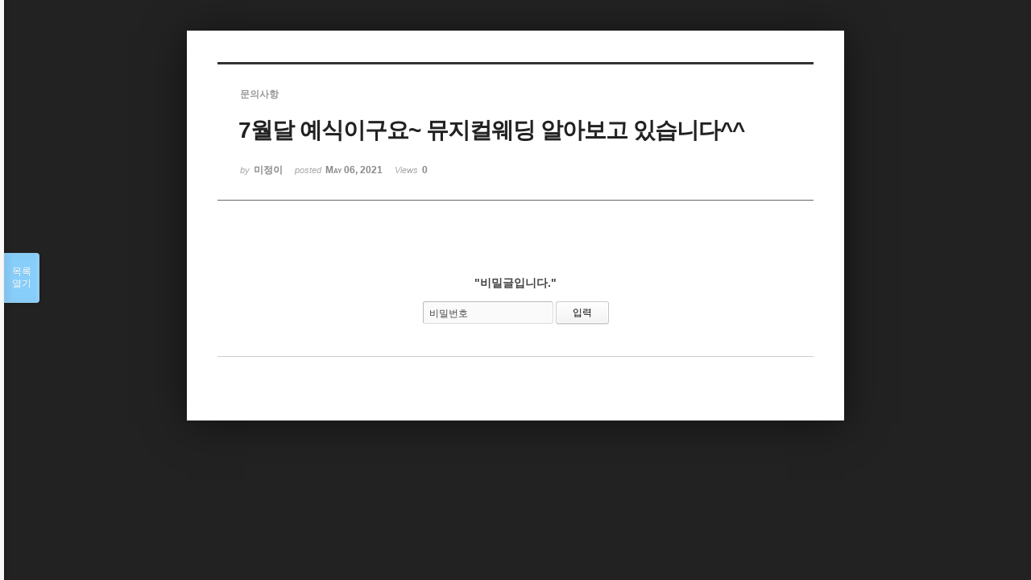

--- FILE ---
content_type: text/html; charset=UTF-8
request_url: http://inusmusics.dothome.co.kr/xe/index.php?mid=inusmusic&category=133&document_srl=57891&sort_index=title&order_type=asc&listStyle=viewer&page=6
body_size: 16341
content:
<!DOCTYPE html>
<html lang="ko">
<head>
<!-- META -->
<meta charset="utf-8">
<meta name="Generator" content="XpressEngine">
<meta http-equiv="X-UA-Compatible" content="IE=edge">
<!-- TITLE -->
<title>inusmusic - 7월달 예식이구요~ 뮤지컬웨딩 알아보고 있습니다^^</title>
<!-- CSS -->
<link rel="stylesheet" href="/xe/common/css/xe.min.css?20160129105602" />
<link rel="stylesheet" href="/xe/common/js/plugins/ui/jquery-ui.min.css?20160129110758" />
<link rel="stylesheet" href="https://maxcdn.bootstrapcdn.com/font-awesome/4.2.0/css/font-awesome.min.css" />
<link rel="stylesheet" href="/xe/modules/board/skins/sketchbook5/css/board.css?20160129161714" />
<!--[if lt IE 9]><link rel="stylesheet" href="/xe/modules/board/skins/sketchbook5/css/ie8.css?20160129161714" />
<![endif]--><link rel="stylesheet" href="/xe/modules/board/skins/sketchbook5/css/print.css?20160129161714" media="print" />
<link rel="stylesheet" href="/xe/modules/board/skins/sketchbook5/css/jquery.mCustomScrollbar.css?20160129161714" />
<link rel="stylesheet" href="/xe/modules/editor/styles/default/style.css?20160129120506" />
<!-- JS -->
<!--[if lt IE 9]><script src="/xe/common/js/jquery-1.x.min.js?20160129105633"></script>
<![endif]--><!--[if gte IE 9]><!--><script src="/xe/common/js/jquery.min.js?20160129105638"></script>
<!--<![endif]--><script src="/xe/common/js/x.min.js?20160129111129"></script>
<script src="/xe/common/js/xe.min.js?20160129111134"></script>
<script src="/xe/modules/board/tpl/js/board.min.js?20160129113932"></script>
<!-- RSS -->
<!-- ICON -->


<meta name="viewport" content="width=device-width, initial-scale=1, minimum-scale=1, maximum-scale=1, user-scalable=yes, target-densitydpi=medium-dpi" />
<style> .xe_content { font-size:13px; }</style>
<style data-id="bdCss">
.bd a:focus,.bd input:focus,.bd button:focus,.bd textarea:focus,.bd select:focus{outline-color:#87cefa;}
.bd .replyNum{color:#87cefa !important}
.bd .trackbackNum{color:#5f9ea0 !important}
.bd.fdb_count .replyNum{background:#87cefa;}
.bd.fdb_count .trackbackNum{background:#5f9ea0;}
.bd em,.bd .color{color:#87cefa;}
.bd .shadow{text-shadow:1px 1px 1px #5f9ea0;}
.bd .bolder{color:#87cefa;text-shadow:2px 2px 4px #5f9ea0;}
.bd .bg_color{background-color:#87cefa;}
.bd .bg_f_color{background-color:#87cefa;background:-webkit-linear-gradient(#FFF -50%,#87cefa 50%);background:linear-gradient(to bottom,#FFF -50%,#87cefa 50%);}
.bd .border_color{border-color:#87cefa;}
.bd .bx_shadow{box-shadow:0 0 2px #5f9ea0;}
.viewer_with.on:before{background-color:#87cefa;box-shadow:0 0 2px #87cefa;}
.bd_zine .info b,.bd_zine .info a{color:#5f9ea0;}
.bd_zine.card h3{color:#87cefa;}
</style>
<style>
body,input,textarea,select,button,table{font-family:;}
#viewer .rd_trb,#viewer #trackback{display:none}
</style><script>
//<![CDATA[
var current_url = "http://inusmusics.dothome.co.kr/xe/?mid=inusmusic&category=133&document_srl=57891&sort_index=title&order_type=asc&listStyle=viewer&page=6";
var request_uri = "http://inusmusics.dothome.co.kr/xe/";
var current_mid = "inusmusic";
var waiting_message = "서버에 요청 중입니다. 잠시만 기다려주세요.";
var ssl_actions = new Array();
var default_url = "http://inusmusics.dothome.co.kr/xe/";
xe.current_lang = "ko";
xe.cmd_find = "찾기";
xe.cmd_cancel = "취소";
xe.cmd_confirm = "확인";
xe.msg_no_root = "루트는 선택 할 수 없습니다.";
xe.msg_no_shortcut = "바로가기는 선택 할 수 없습니다.";
xe.msg_select_menu = "대상 메뉴 선택";
//]]>
</script>
</head>
<body class="viewer_blk">
<!--#JSPLUGIN:ui--><script>//<![CDATA[
var lang_type = "ko";
var bdLogin = "로그인 하시겠습니까?@/xe/index.php?mid=inusmusic&category=133&document_srl=57891&sort_index=title&order_type=asc&listStyle=viewer&page=6&act=dispMemberLoginForm";
jQuery(function($){
	board('#bd_130_57891');
});
//]]></script>

<div id="viewer" class="white viewer_style rd_nav_blk">
	<div id="bd_130_57891" class="bd clear   hover_effect" data-default_style="viewer" data-bdFilesType="" data-bdNavSide="N" style="max-width:px">
		<div id="rd_ie" class="ie8_only"><i class="tl"></i><i class="tc"></i><i class="tr"></i><i class="ml"></i><i class="mr"></i><i class="bl"></i><i class="bc"></i><i class="br"></i></div>
		<div class="rd rd_nav_style2 clear" style="padding:;" data-docSrl="57891">
	
	<div class="rd_hd clear" style="">
		
				
		<div class="blog v" style="text-align:;;">
			<div class="top_area ngeb np_18px" style="text-align:">
				<span title="Category">
					<b class="cate"><strong style="color:">문의사항</strong></b>
				</span>											</div>
			<h1 class="font ngeb" style=";-webkit-animation-name:rd_h1_v;-moz-animation-name:rd_h1_v;animation-name:rd_h1_v;">7월달 예식이구요~ 뮤지컬웨딩 알아보고 있습니다^^</h1>						<div class="btm_area ngeb np_18px" style="text-align:"> 
								<span><small>by </small><b>미정이</b></span>				<span title="2021.05.06 16:43"><small>posted </small><b class="date">May 06, 2021</b></span>				<span><small>Views</small> <b>0</b></span>											</div>
		</div>		
			</div>
	
		<div class="rd_body">
		<form action="./" method="get" onsubmit="return procFilter(this, input_password)" class="secretMessage"><input type="hidden" name="error_return_url" value="/xe/index.php?mid=inusmusic&amp;category=133&amp;document_srl=57891&amp;sort_index=title&amp;order_type=asc&amp;listStyle=viewer&amp;page=6" /><input type="hidden" name="act" value="" /><input type="hidden" name="vid" value="" />
			<input type="hidden" name="mid" value="inusmusic" />
			<input type="hidden" name="page" value="6" />
			<input type="hidden" name="document_srl" value="57891" />
			<h3>&quot;비밀글입니다.&quot;</h3>
			<span class="itx_wrp">
				<label for="cpw_57891">비밀번호</label>
				<input type="password" name="password" id="cpw_57891" class="itx" />
				<input class="bd_btn" type="submit" value="입력" />
			</span>
		</form>
	</div>
	</div>
<hr id="rd_end_57891" class="rd_end clear" />		<div id="viewer_lst" class="">
			<button type="button" id="viewer_lst_tg" class="ngeb bg_color">목록<br /><span class="tx_open">열기</span><span class="tx_close">닫기</span></button>
			<h3 class="ui_font">Articles</h3>
			<div id="viewer_lst_scroll">
				<ul>
					<li>
						<a class="clear" href="/xe/index.php?mid=inusmusic&amp;category=133&amp;document_srl=16926&amp;sort_index=title&amp;order_type=asc&amp;listStyle=viewer&amp;page=6">
														<span class="tl">가격문의<b>1</b></span>
							<span class="meta"><strong>yyyja</strong>2019.09.26 09:58</span>
						</a>
					</li><li>
						<a class="clear" href="/xe/index.php?mid=inusmusic&amp;category=133&amp;document_srl=17341&amp;sort_index=title&amp;order_type=asc&amp;listStyle=viewer&amp;page=6">
														<span class="tl">가격문의<b>1</b></span>
							<span class="meta"><strong>지니</strong>2019.12.19 15:01</span>
						</a>
					</li><li>
						<a class="clear" href="/xe/index.php?mid=inusmusic&amp;category=133&amp;document_srl=17631&amp;sort_index=title&amp;order_type=asc&amp;listStyle=viewer&amp;page=6">
														<span class="tl">가격문의<b>1</b></span>
							<span class="meta"><strong>혜리</strong>2020.02.17 17:03</span>
						</a>
					</li><li>
						<a class="clear" href="/xe/index.php?mid=inusmusic&amp;category=133&amp;document_srl=17962&amp;sort_index=title&amp;order_type=asc&amp;listStyle=viewer&amp;page=6">
														<span class="tl">가격문의<b>1</b></span>
							<span class="meta"><strong>햇반</strong>2020.05.06 09:14</span>
						</a>
					</li><li>
						<a class="clear" href="/xe/index.php?mid=inusmusic&amp;category=133&amp;document_srl=15643&amp;sort_index=title&amp;order_type=asc&amp;listStyle=viewer&amp;page=6">
														<span class="tl">가격문의 드려요<b>1</b></span>
							<span class="meta"><strong>이동호</strong>2019.05.13 14:51</span>
						</a>
					</li><li>
						<a class="clear" href="/xe/index.php?mid=inusmusic&amp;category=133&amp;document_srl=15631&amp;sort_index=title&amp;order_type=asc&amp;listStyle=viewer&amp;page=6">
														<span class="tl">가격문의 드려요!<b>1</b></span>
							<span class="meta"><strong>나나나</strong>2019.05.10 09:11</span>
						</a>
					</li><li>
						<a class="clear" href="/xe/index.php?mid=inusmusic&amp;category=133&amp;document_srl=4753&amp;sort_index=title&amp;order_type=asc&amp;listStyle=viewer&amp;page=6">
														<span class="tl">가격문의 드립니다<b>1</b></span>
							<span class="meta"><strong>김원석</strong>2017.02.28 20:31</span>
						</a>
					</li><li>
						<a class="clear" href="/xe/index.php?mid=inusmusic&amp;category=133&amp;document_srl=4732&amp;sort_index=title&amp;order_type=asc&amp;listStyle=viewer&amp;page=6">
														<span class="tl">가격문의드려요<b>3</b></span>
							<span class="meta"><strong>bride830</strong>2017.02.28 11:37</span>
						</a>
					</li><li>
						<a class="clear" href="/xe/index.php?mid=inusmusic&amp;category=133&amp;document_srl=16875&amp;sort_index=title&amp;order_type=asc&amp;listStyle=viewer&amp;page=6">
														<span class="tl">가격문의드려요<b>1</b></span>
							<span class="meta"><strong>별이쩡</strong>2019.09.22 17:30</span>
						</a>
					</li><li>
						<a class="clear" href="/xe/index.php?mid=inusmusic&amp;category=133&amp;document_srl=16237&amp;sort_index=title&amp;order_type=asc&amp;listStyle=viewer&amp;page=6">
														<span class="tl">가격문의드립니다.<b>1</b></span>
							<span class="meta"><strong>김준희</strong>2019.07.19 09:21</span>
						</a>
					</li><li>
						<a class="clear" href="/xe/index.php?mid=inusmusic&amp;category=133&amp;document_srl=15449&amp;sort_index=title&amp;order_type=asc&amp;listStyle=viewer&amp;page=6">
														<span class="tl">가격문의입니다<b>2</b></span>
							<span class="meta"><strong>이지수</strong>2019.04.20 01:03</span>
						</a>
					</li><li>
						<a class="clear" href="/xe/index.php?mid=inusmusic&amp;category=133&amp;document_srl=17967&amp;sort_index=title&amp;order_type=asc&amp;listStyle=viewer&amp;page=6">
														<span class="tl">가격일정문의<b>1</b></span>
							<span class="meta"><strong>김형하</strong>2020.05.06 15:26</span>
						</a>
					</li><li>
						<a class="clear" href="/xe/index.php?mid=inusmusic&amp;category=133&amp;document_srl=17969&amp;sort_index=title&amp;order_type=asc&amp;listStyle=viewer&amp;page=6">
														<span class="tl">가격일정문의<b>1</b></span>
							<span class="meta"><strong>김형하</strong>2020.05.06 15:27</span>
						</a>
					</li><li>
						<a class="clear" href="/xe/index.php?mid=inusmusic&amp;category=133&amp;document_srl=61299&amp;sort_index=title&amp;order_type=asc&amp;listStyle=viewer&amp;page=6">
														<span class="tl">가볍게 문의드립니다.<b>1</b></span>
							<span class="meta"><strong>재즈문의</strong>2023.01.02 17:28</span>
						</a>
					</li><li>
						<a class="clear" href="/xe/index.php?mid=inusmusic&amp;category=133&amp;document_srl=16627&amp;sort_index=title&amp;order_type=asc&amp;listStyle=viewer&amp;page=6">
														<span class="tl">가수 축가도 가능한가요?<b>1</b></span>
							<span class="meta"><strong>wj지팀장</strong>2019.08.23 11:32</span>
						</a>
					</li><li>
						<a class="clear" href="/xe/index.php?mid=inusmusic&amp;category=133&amp;document_srl=60498&amp;sort_index=title&amp;order_type=asc&amp;listStyle=viewer&amp;page=6">
														<span class="tl">감사합니다.<b>1</b></span>
							<span class="meta"><strong>형민</strong>2022.08.12 20:48</span>
						</a>
					</li><li>
						<a class="clear" href="/xe/index.php?mid=inusmusic&amp;category=133&amp;document_srl=60764&amp;sort_index=title&amp;order_type=asc&amp;listStyle=viewer&amp;page=6">
														<span class="tl">감사합니다.^^<b>1</b></span>
							<span class="meta"><strong>최호진</strong>2022.09.28 13:12</span>
						</a>
					</li><li>
						<a class="clear" href="/xe/index.php?mid=inusmusic&amp;category=133&amp;document_srl=62971&amp;sort_index=title&amp;order_type=asc&amp;listStyle=viewer&amp;page=6">
														<span class="tl">감사합니다.^^<b>1</b></span>
							<span class="meta"><strong>24553</strong>2024.01.26 16:11</span>
						</a>
					</li><li>
						<a class="clear" href="/xe/index.php?mid=inusmusic&amp;category=133&amp;document_srl=16199&amp;sort_index=title&amp;order_type=asc&amp;listStyle=viewer&amp;page=6">
														<span class="tl">강사 초빙 문의요<b>1</b></span>
							<span class="meta"><strong>이도령</strong>2019.07.16 21:51</span>
						</a>
					</li><li>
						<a class="clear" href="/xe/index.php?mid=inusmusic&amp;category=133&amp;document_srl=17938&amp;sort_index=title&amp;order_type=asc&amp;listStyle=viewer&amp;page=6">
														<span class="tl">강원 출장비는 얼마죠?<b>1</b></span>
							<span class="meta"><strong>김은호</strong>2020.04.29 21:49</span>
						</a>
					</li>				</ul>
			</div>
			<div id="viewer_pn" class="bd_pg clear">
								 
				<a href="/xe/index.php?mid=inusmusic&amp;category=133&amp;document_srl=57891&amp;sort_index=title&amp;order_type=asc&amp;listStyle=viewer&amp;page=1">1</a>								 
				<a href="/xe/index.php?mid=inusmusic&amp;category=133&amp;document_srl=57891&amp;sort_index=title&amp;order_type=asc&amp;listStyle=viewer&amp;page=2">2</a>								 
				<a href="/xe/index.php?mid=inusmusic&amp;category=133&amp;document_srl=57891&amp;sort_index=title&amp;order_type=asc&amp;listStyle=viewer&amp;page=3">3</a>								 
				<a href="/xe/index.php?mid=inusmusic&amp;category=133&amp;document_srl=57891&amp;sort_index=title&amp;order_type=asc&amp;listStyle=viewer&amp;page=4">4</a>								 
				<a href="/xe/index.php?mid=inusmusic&amp;category=133&amp;document_srl=57891&amp;sort_index=title&amp;order_type=asc&amp;listStyle=viewer&amp;page=5">5</a>								<strong class="this">6</strong> 
												 
				<a href="/xe/index.php?mid=inusmusic&amp;category=133&amp;document_srl=57891&amp;sort_index=title&amp;order_type=asc&amp;listStyle=viewer&amp;page=7">7</a>								 
				<a href="/xe/index.php?mid=inusmusic&amp;category=133&amp;document_srl=57891&amp;sort_index=title&amp;order_type=asc&amp;listStyle=viewer&amp;page=8">8</a>								 
				<a href="/xe/index.php?mid=inusmusic&amp;category=133&amp;document_srl=57891&amp;sort_index=title&amp;order_type=asc&amp;listStyle=viewer&amp;page=9">9</a>								 
				<a href="/xe/index.php?mid=inusmusic&amp;category=133&amp;document_srl=57891&amp;sort_index=title&amp;order_type=asc&amp;listStyle=viewer&amp;page=10">10</a>							</div>			<button type="button" class="tg_close2" onClick="jQuery('#viewer_lst_tg').click();">X</button>
		</div>		</div></div><!-- ETC -->
<div class="wfsr"></div>
<script src="/xe/files/cache/js_filter_compiled/d046d1841b9c79c545b82d3be892699d.ko.compiled.js?20160129162313"></script><script src="/xe/files/cache/js_filter_compiled/1bdc15d63816408b99f674eb6a6ffcea.ko.compiled.js?20160129162313"></script><script src="/xe/files/cache/js_filter_compiled/9b007ee9f2af763bb3d35e4fb16498e9.ko.compiled.js?20160129162313"></script><script src="/xe/addons/autolink/autolink.js?20160129102325"></script><script src="/xe/common/js/plugins/ui/jquery-ui.min.js?20160129110801"></script><script src="/xe/common/js/plugins/ui/jquery.ui.datepicker-ko.js?20160129110804"></script><script src="/xe/modules/board/skins/sketchbook5/js/imagesloaded.pkgd.min.js?20160129161714"></script><script src="/xe/modules/board/skins/sketchbook5/js/jquery.cookie.js?20160129161714"></script><script src="/xe/modules/editor/skins/xpresseditor/js/xe_textarea.min.js?20160129120404"></script><script src="/xe/modules/board/skins/sketchbook5/js/jquery.autogrowtextarea.min.js?20160129161714"></script><script src="/xe/modules/board/skins/sketchbook5/js/board.js?20160129161714"></script><script src="/xe/modules/board/skins/sketchbook5/js/viewer.js?20160129161714"></script><script src="/xe/modules/board/skins/sketchbook5/js/jquery.mousewheel.min.js?20160129161714"></script><script src="/xe/modules/board/skins/sketchbook5/js/jquery.mCustomScrollbar.min.js?20160129161714"></script></body>
</html>
